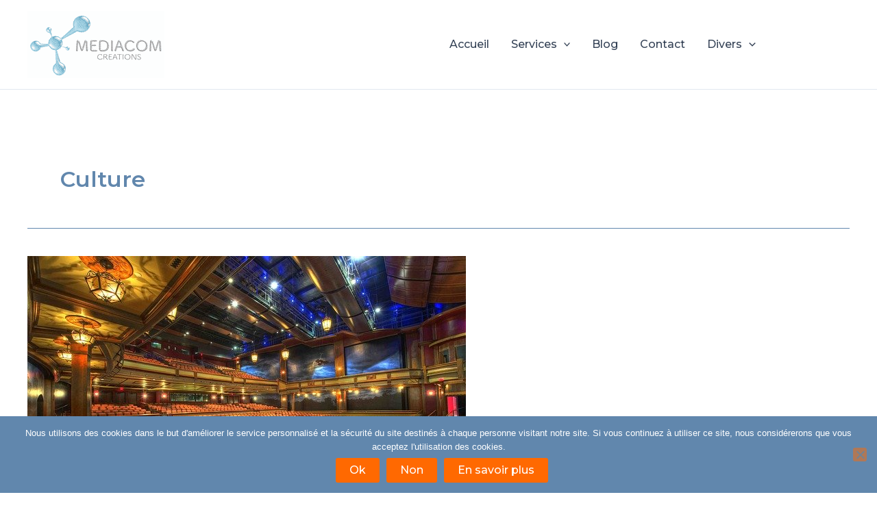

--- FILE ---
content_type: text/css
request_url: https://www.mediacom-creations.fr/wp-content/cache/wpfc-minified/gqr3dp1/4m66l.css
body_size: 7779
content:
.ui-datepicker select {
padding: 0;
height: auto;
} .ui-icon {
display: block;
text-indent: -99999px;
overflow: hidden;
background-repeat: no-repeat;
}
.ui-button {
display: inline-block;
position: relative;
padding: 0;
line-height: normal;
margin-right: .1em;
cursor: pointer;
vertical-align: middle;
text-align: center;
overflow: visible; }
.ui-button,
.ui-button:link,
.ui-button:visited,
.ui-button:hover,
.ui-button:active {
text-decoration: none;
} .ui-button .ui-button-text {
display: block;
line-height: normal;
}
.ui-button-text-only .ui-button-text {
padding: .4em 1em;
} input.ui-button {
padding: .4em 1em;
}  input.ui-button::-moz-focus-inner,
button.ui-button::-moz-focus-inner {
border: 0;
padding: 0;
}
.ui-datepicker {
width: 17em;
padding: .2em .2em 0;
display: none;
}
.ui-datepicker .ui-datepicker-header {
position: relative;
padding: .2em 0;
}
.ui-datepicker .ui-datepicker-prev,
.ui-datepicker .ui-datepicker-next {
position: absolute;
top: 2px;
width: 1.8em;
height: 1.8em;
}
.ui-datepicker .ui-datepicker-prev-hover,
.ui-datepicker .ui-datepicker-next-hover {
top: 1px;
}
.ui-datepicker .ui-datepicker-prev {
left: 2px;
}
.ui-datepicker .ui-datepicker-next {
right: 2px;
}
.ui-datepicker .ui-datepicker-prev-hover {
left: 1px;
}
.ui-datepicker .ui-datepicker-next-hover {
right: 1px;
}
.ui-datepicker .ui-datepicker-prev span,
.ui-datepicker .ui-datepicker-next span {
display: block;
position: absolute;
left: 50%;
margin-left: -8px;
top: 50%;
margin-top: -8px;
}
.ui-datepicker .ui-datepicker-title {
margin: 0 2.3em;
line-height: 1.8em;
text-align: center;
}
.ui-datepicker .ui-datepicker-title select {
font-size: 1em;
margin: 1px 0;
}
.ui-datepicker select.ui-datepicker-month-year {
width: 100%;
}
.ui-datepicker select.ui-datepicker-month,
.ui-datepicker select.ui-datepicker-year {
width: 49%;
}
.ui-datepicker table {
width: 100%;
font-size: .9em;
border-collapse: collapse;
margin: 0 0 .4em;
}
.ui-datepicker th {
padding: .7em .3em;
text-align: center;
font-weight: bold;
border: 0;
}
.ui-datepicker td {
border: 0;
padding: 1px;
}
.ui-datepicker td span,
.ui-datepicker td a {
display: block;
padding: .2em;
text-align: right;
text-decoration: none;
}
.ui-datepicker .ui-datepicker-buttonpane {
background-image: none;
margin: .7em 0 0 0;
padding: 0 .2em;
border-left: 0;
border-right: 0;
border-bottom: 0;
}
.ui-datepicker .ui-datepicker-buttonpane button {
float: right;
margin: .5em .2em .4em;
cursor: pointer;
padding: .2em .6em .3em .6em;
width: auto;
overflow: visible;
}
.ui-datepicker .ui-datepicker-buttonpane button.ui-datepicker-current {
float: left;
} .ui-datepicker.ui-datepicker-multi {
width: auto;
}
.ui-datepicker-multi .ui-datepicker-group {
float: left;
}
.ui-datepicker-multi .ui-datepicker-group table {
width: 95%;
margin: 0 auto .4em;
}
.ui-datepicker-multi-2 .ui-datepicker-group {
width: 50%;
}
.ui-datepicker-multi-3 .ui-datepicker-group {
width: 33.3%;
}
.ui-datepicker-multi-4 .ui-datepicker-group {
width: 25%;
}
.ui-datepicker-multi .ui-datepicker-group-last .ui-datepicker-header,
.ui-datepicker-multi .ui-datepicker-group-middle .ui-datepicker-header {
border-left-width: 0;
}
.ui-datepicker-multi .ui-datepicker-buttonpane {
clear: left;
}
.ui-datepicker-row-break {
clear: both;
width: 100%;
font-size: 0;
} .ui-datepicker-rtl {
direction: rtl;
}
.ui-datepicker-rtl .ui-datepicker-prev {
right: 2px;
left: auto;
}
.ui-datepicker-rtl .ui-datepicker-next {
left: 2px;
right: auto;
}
.ui-datepicker-rtl .ui-datepicker-prev:hover {
right: 1px;
left: auto;
}
.ui-datepicker-rtl .ui-datepicker-next:hover {
left: 1px;
right: auto;
}
.ui-datepicker-rtl .ui-datepicker-buttonpane {
clear: right;
}
.ui-datepicker-rtl .ui-datepicker-buttonpane button {
float: left;
}
.ui-datepicker-rtl .ui-datepicker-buttonpane button.ui-datepicker-current,
.ui-datepicker-rtl .ui-datepicker-group {
float: right;
}
.ui-datepicker-rtl .ui-datepicker-group-last .ui-datepicker-header,
.ui-datepicker-rtl .ui-datepicker-group-middle .ui-datepicker-header {
border-right-width: 0;
border-left-width: 1px;
}
.fm_modal .ui-progressbar {
height: 2em;
text-align: left;
overflow: hidden;
position: relative;
}
.fm_modal .ui-progressbar .ui-progressbar-value {
height: 100%;
}
.fm_modal .fm-progress-label {
position: absolute;
left: 46%;
top: 4px;
}
.fm_modal #fm-progressbar {
position: fixed;
z-index: 1003;
width: 35%;
left: 0;
top: 0;
bottom: 0;
right: 0;
margin: auto;
font-size: 14px;
color: #444;
}
.fm-form-container .ui-slider {
position: relative;
text-align: left;
}
.fm-form-container .ui-slider .ui-slider-handle {
position: absolute;
z-index: 2;
width: 1.2em;
height: 1.2em !important;
cursor: default;
}
.fm-form-container .ui-slider .ui-slider-range {
position: absolute;
z-index: 1;
font-size: .7em;
display: block;
border: 0;
background-position: 0 0;
}
.fm-form-container .ui-slider-horizontal {
height: .8em !important;
}
.fm-form-container .ui-slider-horizontal .ui-slider-handle {
top: -.3em;
margin-left: -.6em;
}
.fm-form-container .ui-slider-horizontal .ui-slider-range {
top: 0;
height: 100% !important;
}
.fm-form-container .ui-slider-horizontal .ui-slider-range-min {
left: 0;
}
.fm-form-container .ui-slider-horizontal .ui-slider-range-max {
right: 0;
}
.fm-form-container .ui-spinner {
position: relative;
display: inline-block;
overflow: hidden;
padding: 0;
vertical-align: middle;
}
.fm-form-container .ui-spinner-input {
border: none;
}
.fm-form-container .ui-spinner-input {
padding-right: 20px !important;
}
.fm-form-container .ui-spinner-input,
.fm-form-container .ui-slider-horizontal,
.fm-form-container .ui-slider-handle,
.fm-form-container .ui-slider-range {
margin: 0 !important;
}
.fm-form-container .ui-spinner-button {
width: 16px;
height: 50%;
font-size: .5em;
padding: 0;
margin: 0;
text-align: center;
position: absolute;
cursor: default;
display: block;
overflow: hidden;
right: 0;
} .fm-form-container .ui-spinner a.ui-spinner-button {
border-top: none;
border-bottom: none;
border-right: none;
} .fm-form-container .ui-spinner .ui-icon {
position: absolute;
margin-top: -8px;
top: 50%;
left: 0;
}
.fm-form-container .ui-spinner-up {
top: 0;
}
.fm-form-container .ui-spinner-down {
bottom: 0;
} .fm-form-container .ui-spinner .ui-icon-triangle-1-s { background-position: -65px -16px;
}
.ui-tooltip {
padding: 8px;
position: absolute;
z-index: 9999;
max-width: 300px;
background-color: #FFF;
} .fm-form-container .ui-widget .ui-widget {
font-size: 1em;
}
.fm-form-container .ui-widget-content {
border: 1px solid #dddddd;
}
.fm-form-container .ui-widget-header {
border: 1px solid #E2E2E2;
background: #E6E6E6;
color: #CC0C0C;
font-weight: bold;
}
.fm-form-container .ui-widget-header a {
color: #ffffff;
} .ui-state-default,
.ui-widget-content .ui-state-default,
.ui-widget-header .ui-state-default {
border: 1px solid #cccccc;
background: #f6f6f6 url(//www.mediacom-creations.fr/wp-content/plugins/form-maker/css/images/ui-bg_glass_100_f6f6f6_1x400.png) 50% 50% repeat-x;
font-weight: bold;
color: #1c94c4;
}
.fm-form-container .ui-state-default a,
.fm-form-container .ui-state-default a:link,
.fm-form-container .ui-state-default a:visited {
color: #1c94c4;
text-decoration: none;
} .fm-form-container .ui-priority-secondary,
.fm-form-container .ui-widget-content .ui-priority-secondary,
.fm-form-container .ui-widget-header .ui-priority-secondary {
opacity: .7;
filter:Alpha(Opacity=70);
font-weight: normal;
}
.ui-state-disabled,
.ui-widget-content .ui-state-disabled,
.ui-widget-header .ui-state-disabled {
opacity: .35;
filter:Alpha(Opacity=35);
background-image: none;
}
.ui-priority-secondary,
.ui-widget-content .ui-priority-secondary,
.ui-widget-header .ui-priority-secondary {
opacity: .7;
filter:Alpha(Opacity=70);
font-weight: normal;
}  .ui-icon {
width: 16px;
height: 16px;
}
.ui-icon,
.ui-widget-content .ui-icon {
background-image: url(//www.mediacom-creations.fr/wp-content/plugins/form-maker/css/images/ui-icons_222222_256x240.png);
}
.ui-widget-header .ui-icon {
background-image: url(//www.mediacom-creations.fr/wp-content/plugins/form-maker/css/images/ui-icons_ffffff_256x240.png);
}
.ui-state-hover .ui-icon,
.ui-state-focus .ui-icon {
background-image: url(//www.mediacom-creations.fr/wp-content/plugins/form-maker/css/images/ui-icons_ef8c08_256x240.png);
}
.ui-state-active .ui-icon {
background-image: url(//www.mediacom-creations.fr/wp-content/plugins/form-maker/css/images/ui-icons_ef8c08_256x240.png);
}
.ui-state-highlight .ui-icon {
background-image: url(//www.mediacom-creations.fr/wp-content/plugins/form-maker/css/images/ui-icons_228ef1_256x240.png);
} .ui-icon-blank { background-position: 16px 16px; }
.ui-icon-carat-1-n { background-position: 0 0; }
.ui-icon-carat-1-ne { background-position: -16px 0; }
.ui-icon-carat-1-e { background-position: -32px 0; }
.ui-icon-carat-1-se { background-position: -48px 0; }
.ui-icon-carat-1-s { background-position: -64px 0; }
.ui-icon-carat-1-sw { background-position: -80px 0; }
.ui-icon-carat-1-w { background-position: -96px 0; }
.ui-icon-carat-1-nw { background-position: -112px 0; }
.ui-icon-carat-2-n-s { background-position: -128px 0; }
.ui-icon-carat-2-e-w { background-position: -144px 0; }
.ui-icon-triangle-1-n { background-position: 0 -16px; }
.ui-icon-triangle-1-ne { background-position: -16px -16px; }
.ui-icon-triangle-1-e { background-position: -32px -16px; }
.ui-icon-triangle-1-se { background-position: -48px -16px; }
.ui-icon-triangle-1-s { background-position: -64px -16px; }
.ui-icon-triangle-1-sw { background-position: -80px -16px; }
.ui-icon-triangle-1-w { background-position: -96px -16px; }
.ui-icon-triangle-1-nw { background-position: -112px -16px; }
.ui-icon-triangle-2-n-s { background-position: -128px -16px; }
.ui-icon-triangle-2-e-w { background-position: -144px -16px; }
.ui-icon-arrow-1-n { background-position: 0 -32px; }
.ui-icon-arrow-1-ne { background-position: -16px -32px; }
.ui-icon-arrow-1-e { background-position: -32px -32px; }
.ui-icon-arrow-1-se { background-position: -48px -32px; }
.ui-icon-arrow-1-s { background-position: -64px -32px; }
.ui-icon-arrow-1-sw { background-position: -80px -32px; }
.ui-icon-arrow-1-w { background-position: -96px -32px; }
.ui-icon-arrow-1-nw { background-position: -112px -32px; }
.ui-icon-arrow-2-n-s { background-position: -128px -32px; }
.ui-icon-arrow-2-ne-sw { background-position: -144px -32px; }
.ui-icon-arrow-2-e-w { background-position: -160px -32px; }
.ui-icon-arrow-2-se-nw { background-position: -176px -32px; }
.ui-icon-arrowstop-1-n { background-position: -192px -32px; }
.ui-icon-arrowstop-1-e { background-position: -208px -32px; }
.ui-icon-arrowstop-1-s { background-position: -224px -32px; }
.ui-icon-arrowstop-1-w { background-position: -240px -32px; }
.ui-icon-arrowthick-1-n { background-position: 0 -48px; }
.ui-icon-arrowthick-1-ne { background-position: -16px -48px; }
.ui-icon-arrowthick-1-e { background-position: -32px -48px; }
.ui-icon-arrowthick-1-se { background-position: -48px -48px; }
.ui-icon-arrowthick-1-s { background-position: -64px -48px; }
.ui-icon-arrowthick-1-sw { background-position: -80px -48px; }
.ui-icon-arrowthick-1-w { background-position: -96px -48px; }
.ui-icon-arrowthick-1-nw { background-position: -112px -48px; }
.ui-icon-arrowthick-2-n-s { background-position: -128px -48px; }
.ui-icon-arrowthick-2-ne-sw { background-position: -144px -48px; }
.ui-icon-arrowthick-2-e-w { background-position: -160px -48px; }
.ui-icon-arrowthick-2-se-nw { background-position: -176px -48px; }
.ui-icon-arrowthickstop-1-n { background-position: -192px -48px; }
.ui-icon-arrowthickstop-1-e { background-position: -208px -48px; }
.ui-icon-arrowthickstop-1-s { background-position: -224px -48px; }
.ui-icon-arrowthickstop-1-w { background-position: -240px -48px; }
.ui-icon-arrowreturnthick-1-w { background-position: 0 -64px; }
.ui-icon-arrowreturnthick-1-n { background-position: -16px -64px; }
.ui-icon-arrowreturnthick-1-e { background-position: -32px -64px; }
.ui-icon-arrowreturnthick-1-s { background-position: -48px -64px; }
.ui-icon-arrowreturn-1-w { background-position: -64px -64px; }
.ui-icon-arrowreturn-1-n { background-position: -80px -64px; }
.ui-icon-arrowreturn-1-e { background-position: -96px -64px; }
.ui-icon-arrowreturn-1-s { background-position: -112px -64px; }
.ui-icon-arrowrefresh-1-w { background-position: -128px -64px; }
.ui-icon-arrowrefresh-1-n { background-position: -144px -64px; }
.ui-icon-arrowrefresh-1-e { background-position: -160px -64px; }
.ui-icon-arrowrefresh-1-s { background-position: -176px -64px; }
.ui-icon-arrow-4 { background-position: 0 -80px; }
.ui-icon-arrow-4-diag { background-position: -16px -80px; }
.ui-icon-extlink { background-position: -32px -80px; }
.ui-icon-newwin { background-position: -48px -80px; }
.ui-icon-refresh { background-position: -64px -80px; }
.ui-icon-shuffle { background-position: -80px -80px; }
.ui-icon-transfer-e-w { background-position: -96px -80px; }
.ui-icon-transferthick-e-w { background-position: -112px -80px; }
.ui-icon-folder-collapsed { background-position: 0 -96px; }
.ui-icon-folder-open { background-position: -16px -96px; }
.ui-icon-document { background-position: -32px -96px; }
.ui-icon-document-b { background-position: -48px -96px; }
.ui-icon-note { background-position: -64px -96px; }
.ui-icon-mail-closed { background-position: -80px -96px; }
.ui-icon-mail-open { background-position: -96px -96px; }
.ui-icon-suitcase { background-position: -112px -96px; }
.ui-icon-comment { background-position: -128px -96px; }
.ui-icon-person { background-position: -144px -96px; }
.ui-icon-print { background-position: -160px -96px; }
.ui-icon-trash { background-position: -176px -96px; }
.ui-icon-locked { background-position: -192px -96px; }
.ui-icon-unlocked { background-position: -208px -96px; }
.ui-icon-bookmark { background-position: -224px -96px; }
.ui-icon-tag { background-position: -240px -96px; }
.ui-icon-home { background-position: 0 -112px; }
.ui-icon-flag { background-position: -16px -112px; }
.ui-icon-calendar { background-position: -32px -112px; }
.ui-icon-cart { background-position: -48px -112px; }
.ui-icon-pencil { background-position: -64px -112px; }
.ui-icon-clock { background-position: -80px -112px; }
.ui-icon-disk { background-position: -96px -112px; }
.ui-icon-calculator { background-position: -112px -112px; }
.ui-icon-zoomin { background-position: -128px -112px; }
.ui-icon-zoomout { background-position: -144px -112px; }
.ui-icon-search { background-position: -160px -112px; }
.ui-icon-wrench { background-position: -176px -112px; }
.ui-icon-gear { background-position: -192px -112px; }
.ui-icon-heart { background-position: -208px -112px; }
.ui-icon-star { background-position: -224px -112px; }
.ui-icon-link { background-position: -240px -112px; }
.ui-icon-cancel { background-position: 0 -128px; }
.ui-icon-plus { background-position: -16px -128px; }
.ui-icon-plusthick { background-position: -32px -128px; }
.ui-icon-minus { background-position: -48px -128px; }
.ui-icon-minusthick { background-position: -64px -128px; }
.ui-icon-close { background-position: -80px -128px; }
.ui-icon-closethick { background-position: -96px -128px; }
.ui-icon-key { background-position: -112px -128px; }
.ui-icon-lightbulb { background-position: -128px -128px; }
.ui-icon-scissors { background-position: -144px -128px; }
.ui-icon-clipboard { background-position: -160px -128px; }
.ui-icon-copy { background-position: -176px -128px; }
.ui-icon-contact { background-position: -192px -128px; }
.ui-icon-image { background-position: -208px -128px; }
.ui-icon-video { background-position: -224px -128px; }
.ui-icon-script { background-position: -240px -128px; }
.ui-icon-alert { background-position: 0 -144px; }
.ui-icon-info { background-position: -16px -144px; }
.ui-icon-notice { background-position: -32px -144px; }
.ui-icon-help { background-position: -48px -144px; }
.ui-icon-check { background-position: -64px -144px; }
.ui-icon-bullet { background-position: -80px -144px; }
.ui-icon-radio-on { background-position: -96px -144px; }
.ui-icon-radio-off { background-position: -112px -144px; }
.ui-icon-pin-w { background-position: -128px -144px; }
.ui-icon-pin-s { background-position: -144px -144px; }
.ui-icon-play { background-position: 0 -160px; }
.ui-icon-pause { background-position: -16px -160px; }
.ui-icon-seek-next { background-position: -32px -160px; }
.ui-icon-seek-prev { background-position: -48px -160px; }
.ui-icon-seek-end { background-position: -64px -160px; }
.ui-icon-seek-start { background-position: -80px -160px; } .ui-icon-seek-first { background-position: -80px -160px; }
.ui-icon-stop { background-position: -96px -160px; }
.ui-icon-eject { background-position: -112px -160px; }
.ui-icon-volume-off { background-position: -128px -160px; }
.ui-icon-volume-on { background-position: -144px -160px; }
.ui-icon-power { background-position: 0 -176px; }
.ui-icon-signal-diag { background-position: -16px -176px; }
.ui-icon-signal { background-position: -32px -176px; }
.ui-icon-battery-0 { background-position: -48px -176px; }
.ui-icon-battery-1 { background-position: -64px -176px; }
.ui-icon-battery-2 { background-position: -80px -176px; }
.ui-icon-battery-3 { background-position: -96px -176px; }
.ui-icon-circle-plus { background-position: 0 -192px; }
.ui-icon-circle-minus { background-position: -16px -192px; }
.ui-icon-circle-close { background-position: -32px -192px; }
.ui-icon-circle-triangle-e { background-position: -48px -192px; }
.ui-icon-circle-triangle-s { background-position: -64px -192px; }
.ui-icon-circle-triangle-w { background-position: -80px -192px; }
.ui-icon-circle-triangle-n { background-position: -96px -192px; }
.ui-icon-circle-arrow-e { background-position: -112px -192px; }
.ui-icon-circle-arrow-s { background-position: -128px -192px; }
.ui-icon-circle-arrow-w { background-position: -144px -192px; }
.ui-icon-circle-arrow-n { background-position: -160px -192px; }
.ui-icon-circle-zoomin { background-position: -176px -192px; }
.ui-icon-circle-zoomout { background-position: -192px -192px; }
.ui-icon-circle-check { background-position: -208px -192px; }
.ui-icon-circlesmall-plus { background-position: 0 -208px; }
.ui-icon-circlesmall-minus { background-position: -16px -208px; }
.ui-icon-circlesmall-close { background-position: -32px -208px; }
.ui-icon-squaresmall-plus { background-position: -48px -208px; }
.ui-icon-squaresmall-minus { background-position: -64px -208px; }
.ui-icon-squaresmall-close { background-position: -80px -208px; }
.ui-icon-grip-dotted-vertical { background-position: 0 -224px; }
.ui-icon-grip-dotted-horizontal { background-position: -16px -224px; }
.ui-icon-grip-solid-vertical { background-position: -32px -224px; }
.ui-icon-grip-solid-horizontal { background-position: -48px -224px; }
.ui-icon-gripsmall-diagonal-se { background-position: -64px -224px; }
.ui-icon-grip-diagonal-se { background-position: -80px -224px; }.fm-form * {
box-sizing: border-box;
}
.wdform_map img {
max-width: none !important;
}
.wdform_row .wdform-field .wdform_map {
width: inherit !important;
}
.radio-div,
.radio-div *,
.checkbox-div,
.checkbox-div *,
.wdform-page-button {
-moz-box-sizing: content-box !important;
box-sizing: content-box !important;
-webkit-box-sizing: content-box !important;
}
.page_percentage_deactive,
.page_percentage_deactive * {
word-wrap: normal;
}
.wdform_percentage_text,
.wdform_percentage_arrow {
vertical-align: top !important;
}
div[type="type_captcha"] .wdform-element-section * {
vertical-align: middle;
}
.file-upload-status {
direction: inherit !important;
}
.fm_datepicker.ui-datepicker {
z-index : 1000 !important;
font-size:15px !important;
background: #F2F2F2 !important;
border: 1px solid #F2F2F2 !important;
color: #777777 !important;
}
.fm_datepicker .ui-widget-header {
border: 1px solid #E2E2E2 !important;
background: #E6E6E6 !important;
color: #CC0C0C;
}
.fm_datepicker .ui-state-default, .fm_datepicker .ui-widget-content .ui-state-default, .fm_datepicker .ui-widget-header .ui-state-default{
border: 1px solid #E3E3E3 !important;
background: #FFFFFF !important;
color: #8C8C8C !important;
}
.fm_datepicker .ui-state-hover, .fm_datepicker .ui-widget-content .ui-state-hover, .fm_datepicker .ui-widget-header .ui-state-hover, .fm_datepicker .ui-state-focus, .fm_datepicker .ui-widget-content .ui-state-focus, .fm_datepicker .ui-widget-header .ui-state-focus {
border: 1px solid #D2D2D2 !important;
background: #DCDCDC !important;
font-weight: bold !important;
}
.fm_datepicker .ui-state-highlight, .fm_datepicker .ui-widget-content .ui-state-highlight, .fm_datepicker .ui-widget-header .ui-state-highlight{
border: 1px solid #A9A9A9 !important;
background: #A9A9A9 !important;
color: #FFFFFF !important;
}
.fm_datepicker .ui-state-active, .fm_datepicker .ui-widget-content .ui-state-active, .fm_datepicker .ui-widget-header .ui-state-active {
border: 1px solid #A2A2A2 !important;
background: #DCDCDC !important;
color: #272727 !important;
}
.fm_datepicker .ui-icon, .fm_datepicker .ui-widget-content .ui-icon {
background-image: url(//www.mediacom-creations.fr/wp-content/plugins/form-maker/css/images/ui-icons_222222_256x240.png) !important;
}
.fm_datepicker.ui-datepicker{
font-size:15px !important;
}
.fm_datepicker.ui-datepicker {
background: #F2F2F2 !important;
border: 1px solid #F2F2F2 !important;
color: #777777 !important;
}
.fm_datepicker .ui-widget-header {
border: 1px solid #E2E2E2 !important;
background: #E6E6E6 !important;
color: #CC0C0C;
}
.fm_datepicker .ui-state-default, .fm_datepicker .ui-widget-content .ui-state-default, .fm_datepicker .ui-widget-header .ui-state-default{
border: 1px solid #E3E3E3 !important;
background: #FFFFFF !important;
color: #8C8C8C !important;
}
.fm_datepicker .ui-state-hover, .fm_datepicker .ui-widget-content .ui-state-hover, .fm_datepicker .ui-widget-header .ui-state-hover, .fm_datepicker .ui-state-focus, .fm_datepicker .ui-widget-content .ui-state-focus, .fm_datepicker .ui-widget-header .ui-state-focus {
border: 1px solid #D2D2D2 !important;
background: #DCDCDC !important;
font-weight: bold !important;
}
.fm_datepicker .ui-state-highlight, .fm_datepicker .ui-widget-content .ui-state-highlight, .fm_datepicker .ui-widget-header .ui-state-highlight{
border: 1px solid #A9A9A9 !important;
background: #A9A9A9 !important;
color: #FFFFFF !important;
}
.fm_datepicker .ui-state-active, .fm_datepicker .ui-widget-content .ui-state-active, .fm_datepicker .ui-widget-header .ui-state-active {
border: 1px solid #A2A2A2 !important;
background: #DCDCDC !important;
color: #272727 !important;
}
.fm_datepicker .ui-icon, .fm_datepicker .ui-widget-content .ui-icon {
background-image: url(//www.mediacom-creations.fr/wp-content/plugins/form-maker/css/images/ui-icons_222222_256x240.png) !important;
}
.fm_datepicker#ui-datepicker-div {
z-index: 2147483647 !important;
}
.wd-error-label,
.error_label,
.error_label_confirm,
.error_label_exp,
.error_label_price,
.error_label_upload,
.error_label_check_mail,
.error_label_check_pass {
color: #FF0000 !important;
}
.fm-not-filled {
color: #FF0000;
font-size: 13px;
width: 100%;
padding-left: 10px;
}
.fm-form-container .fm-form div[type="type_phone_new"] input[type="text"]{
padding-right: 6px !important;
padding-left: 52px !important;
}
.fm-form .other_input {
max-width : 150px;
}
.fm-form a,
.fm-form input,
.fm-form textarea,
.fm-form select,
.fm-form a:focus ,
.fm-form input:focus,
.fm-form textarea:focus,
.fm-form select:focus {
outline: none !important;
}
.fm-form a,
.fm-form button {
cursor: pointer;
}
.fm-form label {
display: inline;
}
.fm-form .wdform_section {
display: flex;
display: -webkit-flex;
-webkit-flex-direction: row;
flex-direction: row;
}
.fm-form .wdform_column:not(:last-child) { }
.fm-form .wdform_column:first-child:nth-last-child(1) {
width: 100%;
}
.fm-form .wdform_column:first-child:nth-last-child(2),
.fm-form .wdform_column:first-child:nth-last-child(2) ~ .wdform_column {
width: 50%;
}
.fm-form .wdform_column:first-child:nth-last-child(3),
.fm-form .wdform_column:first-child:nth-last-child(3) ~ .wdform_column {
width: 33.33%;
}
.fm-form .wdform_column:first-child:nth-last-child(4),
.fm-form .wdform_column:first-child:nth-last-child(4) ~ .wdform_column {
width: 25%;
}
.fm-form .wdform_column:first-child:nth-last-child(5),
.fm-form .wdform_column:first-child:nth-last-child(5) ~ .wdform_column {
width: 20%;
}
.fm-form .wdform-field:not([type="type_hidden"]) {
padding: 10px 10px;
}
.fm-form .wdform-label-section {
text-align: left;
margin-bottom: 5px; }
div[type="type_submit_reset"] .wdform-element-section,
div[type="type_file_upload"] .wdform-element-section {
min-width: inherit;
}
.wdform-element-section {
text-align: left;
line-height: initial;
}
.fm-topbar{
width: 100%;
left: 0px;
z-index: 999999;
}
.fm-scrollbox {
box-sizing: border-box;
position: fixed; 
transition: bottom 0.4s ease 0s;
z-index: 999999;
opacity: 1; 
bottom: 0;
}
.fm-scrollbox-form , .fm-popover-content {
width: 100%;
}
.fm-scrollbox-form.float-right {
float: right;
}
.fm-scrollbox-form.float-left {
float: left;
}
.fm-minimize-text {
position: fixed; 
transition: bottom 0.4s ease 0s;
z-index: 99999;
opacity: 1; 
bottom: 0;
width: 100%;
}
.fm-popover-background {
position: fixed; 
background-color: #000;
left: 0; 
top: 0; 
width: 100%; 
height: 100%; 
z-index: 1100000001;
opacity: 0.7;
}
.fm-popover {
box-sizing: border-box;
position: fixed;
left: 0px;
top: 0px;
overflow: auto;
width: 100%;
height: 100%;
outline: none !important;
display: block;
z-index: 1100000002;
}
.fm-popover-container {
position: absolute;
width: 100%;
height: 100%;
left: 0;
top: 0;
padding: 20px 10px;
box-sizing: border-box;
text-align: center;
}
.fm-popover-container:before {
content: '';
display: inline-block;
height: 100%;
vertical-align: middle;
}
.fm-popover-inner-background {
position: absolute;
width: 100%;
height: 100%;
left: 0;
top: 0;
z-index: 1100000003;
}
.fm-popover-content {
position: relative;
display: inline-block;
max-width: 95%;
vertical-align: middle;
margin: 0 auto;
text-align: left;
z-index: 1100000005;
}
.fm-form .wdform-date {
width: 120px;
vertical-align: top;
}
.wdform_grading {
margin: 2px;
}
.wdform_grading input {
display: inline;
}
.fm-form .wdform-page-button {
display: inline-block;
outline: none;
cursor: pointer;
}
.fm-form .page_active,
.fm-form .page_deactive {
text-align: center;
display: inline-block;
cursor: pointer;
}
.fm-form .page_percentage_active,
.fm-form .page_percentage_deactive {
display: inline-block;
}
.fm-form .wdform-section-break-div {
border: none;
}
.fm-form .wdform_tr_section_break {
clear: both;
}
.fm-form .captcha_refresh {
width: 30px;
height: 30px;
border-width: 0px;
margin: 0px;
padding: 0px;
vertical-align: middle;
cursor: pointer;
background-image: url(//www.mediacom-creations.fr/wp-content/plugins/form-maker/images/refresh_black.png);
}
.fm-form .fm-right label span {
float: right;
left: 5px;
position: relative;
top: 5px;
}
.fm-form .radio-div,
.fm-form .checkbox-div label {
margin: 0 5px;
}
.fm-form .if-ie-div-label {
-ms-filter: "progid:DXImageTransform.Microsoft.Alpha(Opacity=100)" !important;
filter: alpha(opacity=100) !important;
opacity: 1 !important;
}
.fm-form .wdform-matrix-cell select {
width: 60px;
}
.fm-form .wdform-matrix-table {
display: table;
border-spacing: 0px;
}
.fm-form .wdform-matrix-column {
text-align: left;
display: table-cell;
}
.fm-form .wdform-matrix-cell {
text-align: center;
display: table-cell;
padding: 6px 10px;
}
.fm-form .wdform-matrix-head > div {
display: table-cell;
text-align: center;
}
.fm-form .wdform-matrix-head {
display: table-row;
}
.fm-form .wdform-matrix-row0 {
background: #DFDFDF;
display: table-row;
}
.fm-form .wdform-matrix-row1 {
background: #E9E9E9;
display: table-row;
}
.fm-form .paypal-property .wdform-quantity {
width: 55px;
}
.fm-form .paypal-property select {
width: 85px;
} .wdform_map img {
max-width: none !important;
}
.wdform_row .wdform-field .wdform_map {
width: inherit !important;
}
.radio-div,
.radio-div *,
.checkbox-div,
.checkbox-div *,
.wdform-page-button {
-moz-box-sizing: content-box !important;
box-sizing: content-box !important;
-webkit-box-sizing: content-box !important;
}
.page_percentage_deactive,
.page_percentage_deactive * {
word-wrap: normal;
}
.wdform_percentage_text,
.wdform_percentage_arrow {
vertical-align: top !important;
}
.fm_hide_mobile {
display: none !important;
}
.fm-hide{
display: none !important;
}
.fm-show{
display: block !important;
}
.fm-align-right {
text-align: right;
}
.fm-align-left {
text-align: left;
}
.fm-align-center {
text-align: center;
}
.fm-form .file-upload-status {
position: static;
direction: inherit !important;
}
.fm-form .wdform_page {
display: block !important;
margin: 0 !important;
float: none !important;
}
.fm_mobile_full {
width: 100% !important;
padding: 0 5% !important;
}
.fm-clear{
content: '';
display: block;
clear: both;
}
.fm-topbar .fm-header-bg{
display: table-cell;
vertical-align: middle;
}
.fm-topbar .fm-header{
display: table-cell;
}
.fm-header {
vertical-align: middle;
display: table;
}
.image_left_right .fm-header-img{
display: table-cell;
vertical-align: middle;
text-align: center;
}	
.image_left_right .fm-header-text{
display: table-cell;
vertical-align: middle;
}
@media screen and (max-width: 768px){
.fm-minimize-text,
.fm-scrollbox-form,
.fm-popover-content {
width: 95% !important;
}
}
@media screen and (max-width: 480px){
.fm-form {
width: 100% !important;
}
.wdform-page-and-images{
padding: 0px !important;
} .wdform_column{
padding: 2px !important;
}
.wdform-element-section{ }
.image_left_right .fm-header-text,
.image_left_right .fm-header-img {
display: block;
}
}
@media screen and (min-width: 481px) and (max-width: 768px){
.fm-form {
width: 100% !important;
}
.image_left_right .fm-header-text,
.image_left_right .fm-header-img {
display: block;
}
}
.fm-form-container .fm-form .fm-message {
width: 100%;
color: #333;
margin: 0 0 15px 0;
padding: 15px 15px;
text-align: left;
}
.fm-form-container .fm-form .fm-message.fm-notice-success {
background: #e0ffc7;
border: 1px solid #b4d39b;
}
.fm-form-container .fm-form .fm-message.fm-notice-error {
background: #fbeaea;
border: 1px solid #eed3d7;
}
.fm-form-container .fm-form .fm-message.fm-warning-error {
background: #fff8e5;
border: 1px solid #ffb900;
}
.fm-form-container .fm-form .fm-message.fm-notice-dismiss {
background: #deefff;
border: 1px solid #5b9dd9;
}
.fm-form .wd-float-left {
float: left;
}
.fm-form .wd-float-right {
float: right;
}
.fm-form .wd-hidden {
display: none;
}
.fm-form .wd-block {
display: block;
}
.fm-form .wd-inline-block {
display: inline-block;
}
.fm-form .wd-table {
display: table;
}
.fm-form .wd-table-group {
display: table-row-group;
}
.fm-form .wd-table-cell {
display: table-cell;
}
.fm-form .wd-table-row {
display: table-row;
}
.fm-form .wd-vertical-middle {
vertical-align: middle;
}
.fm-form .wd-vertical-top {
vertical-align: top;
}
.fm-form .wd-width-100 {
width: 100%;
}
.fm-form .wd-width-90 {
width: 90%;
}
.fm-form .wd-width-80 {
width: 80%;
}
.fm-form .wd-width-70 {
width: 70%;
}
.fm-form .wd-width-60 {
width: 60%;
}
.fm-form .wd-width-50 {
width: 50%;
}
.fm-form .wd-width-40 {
width: 40%;
}
.fm-form .wd-width-49 {
width: 49%;
}
.fm-form .wd-width-33 {
width: 33.3%;
}
.fm-form .wd-width-30 {
width: 30%;
}
.fm-form .wd-width-20 {
width: 20%;
}
.fm-form .wd-width-10 {
width: 10%;
}
.fm-form .wd-width-5 {
width: 5%;
}
.fm-form .time_box {
text-align: right;
width: 50px;
}
.fm-form-container .fm-form .wdform_row select.am_pm_select {
background-size: 0;
vertical-align: middle;
}
.fm-form .wd-name-separator {
margin: 0 4px;
padding: 0;
}
.fm-form .wd-clear {
clear: both;
}
.checkbox-div-right {
margin: 3px 8px 0 0;
}
.fm-form .wd-paypal-cent {
width: 30px;
}
.fm-form .paypal-property {
margin-top: 5px;
}
.fm-form .wd-scale-rating {
border-spacing: 7px;
}
.fm-form .wdform_grading input {
width: 70px;
}
.fm-form .wdform_grading label {
margin-left: 5px;
}
.fm-form .wd-calendar-button {
width: 20px;
height: 20px;
margin: 0 0 0 -25px;
color: inherit;
font-size: 20px;
}
input[type=number].wd-type-number::-webkit-inner-spin-button,
input[type=number].wd-type-number::-webkit-outer-spin-button {
-webkit-appearance: none;
margin: 0;
}
input[type=number].wd-type-number {
-moz-appearance: textfield;
appearance: none;
}
.fm-form .button-submit {
margin-right: 15px;
}
.fm-form .ui-spinner input[type="number"] {
border: none;
}
.rtl .wdform-label-section.wd-float-left {
float: right;
text-align: right;
}
.rtl .fm-form .intl-tel-input .selected-flag {
padding: 0 8px 0 0;
}
.rtl .wdform-element-section {
text-align: right;
}
.rtl .ui-spinner input {
text-align: left;
}
.rtl .fm-form-container .fm-form div[type="type_phone_new"] input[type="text"]{
padding-left: 6px !important;
padding-right: 52px !important;
}
.rtl .fm-form .wdform-label-section {
text-align: right;
}
.rtl .fm-form .button-submit {
margin-left: 15px;
margin-right: 0;
}
.fm-form-container .fm-form {
display: block;
background: transparent;
border: none !important;
}
.fm-form-container .fm-form .image_left_right.fm-header {
padding: 0 !important;
}
.fm-form-container .fm-form.header_left_right .wdform-page-and-images {
display: table-cell;
}
.fm-form-container .fm-form.header_left_right .fm-header {
display: table-cell !important;
vertical-align: middle;
}
.fm-form-container .fm-minimize-text div {
background-color: #fff;
border: none !important;
cursor: pointer;
color: #444;
}
.fm-form-container .fm-minimize-text div:hover {
border: none !important;
outline: none;
cursor: pointer;
}
.fm-form-container .fm-pages .page_active,
.fm-form-container .fm-pages .page_deactive {
cursor: pointer;
}
.fm-form-container .fm-pages .page_percentage_active {
min-width: 7%;
}
.fm-form-container .fm-action-buttons {
font-family: monospace;
text-align: center;
cursor: pointer;
}
.fm-form-container .fm-form .radio-div label span,
.fm-form-container .fm-form .checkbox-div label span {
border: none;
display: inline-block;
vertical-align: middle;
}
.fm-form-container .fm-form .radio-div input[type="radio"]:checked label span:after,
.fm-form-container .fm-form .checkbox-div input[type="checkbox"]:checked label span:after {
content: "";
display: block;
}
.fm-form-container .fm-form input[type="number"].time_box {
min-width:45px;
}
.fm-form-container .fm-scrollbox .fm-scrollbox-form,
.fm-form-container .fm-popover .fm-popover-content {
position: relative;
}
.fm-form-container .fm-scrollbox .fm-form,
.fm-form-container .fm-topbar .fm-form,
.fm-form-container .fm-popover .fm-form {
background: white;
border: 1px solid #cccccc;
}
@media screen  and (max-width: 768px) {
.fm-form .wdform_section {
-webkit-flex-direction: column;
flex-direction: column;
}
.fm-form .wdform_column {
width: 100% !important;
}
.fm-form-container .fm-form .wdform-field {
-webkit-flex-direction: column;
flex-direction: column;
}
.fm-form-container .fm-form .wdform-label-section,
.fm-form-container .fm-form .wdform-element-section {
width: 100%;
}
}
.fm-form .wd-flex {
display: flex;
display: -webkit-flex;
}
.fm-form .wd-flex-column {
-webkit-flex-direction: column;
flex-direction: column;
}
.fm-form .wd-flex-row {
-webkit-flex-direction: row;
flex-direction: row;
}
.fm-form .wd-flex-row-reverse {
-webkit-flex-direction: row-reverse;
flex-direction: row-reverse;
}
.fm-form .wd-flex-wrap {
-webkit-flex-wrap: wrap;
flex-wrap: wrap;
}
.fm-form .wd-align-items {
-webkit-align-items: baseline;
align-items: baseline;
}
.fm-form .wdform_row .wd-align-items-center {
-webkit-align-items: center;
align-items: center;
}
.fm-form .wd-justify-content {
-webkit-justify-content: space-between;
justify-content: space-between;
}
.fm-form .wd-justify-content-left {
-webkit-justify-content: flex-start;
justify-content: flex-start;
}
.fm-form .wd-justify-content-right {
-webkit-justify-content: flex-end;
justify-content: flex-end;
}
.fm-form .wd-justify-content-center {
-webkit-justify-content: center;
justify-content: center;
}
.fm-form .wdform-field {
-webkit-align-items: baseline;
align-items: baseline;
}
.fm-form .wdform-element-section,
.checkbox-div.wd-flex {
-webkit-align-items: baseline;
align-items: baseline;
}
.fm-form .wd-choice {
align-items: center;
margin: 0 5px 5px 5px;
}
.fm-form textarea {
resize: vertical;
}
.fm-form .intl-tel-input {
width: 100%;
}
.fm-form .wd-address {
padding-bottom: 8px;
}
.fm-form .wd-choice label {
cursor: pointer;
margin: 0 5px;
word-break: break-all;
}
.fm-form div[type='type_date_new'] .wdform-element-section,
.fm-form div[type='type_date_range'] .wdform-element-section {
align-items: center;
}
.fm-form div[class^="div_total"] {
margin-bottom: 10px;
}
.fm-form div[class^="paypal_tax"] {
margin-top: 10px;
}
.fm-form .ui-slider-handle,
.fm-form .ui-slider-range {
padding: 0 !important;
}
.fm-form label[for] {
cursor: pointer;
}
.fm-form .wdform-required {
margin: 0 5px;
}
.fm-form .fm-header-description {
text-align: justify;
}
.wdform_star_rating img {
cursor: pointer;
}
.fm-message p {
margin: 0 !important;
padding: 0 !important;
}
.captcha_img,
.arithmetic_captcha_img {
margin: 0;
}
div[type="type_slider"] .label {
color: inherit;
background: none;
}
.fm-form .form-group {
margin: 0;
padding: 0;
}